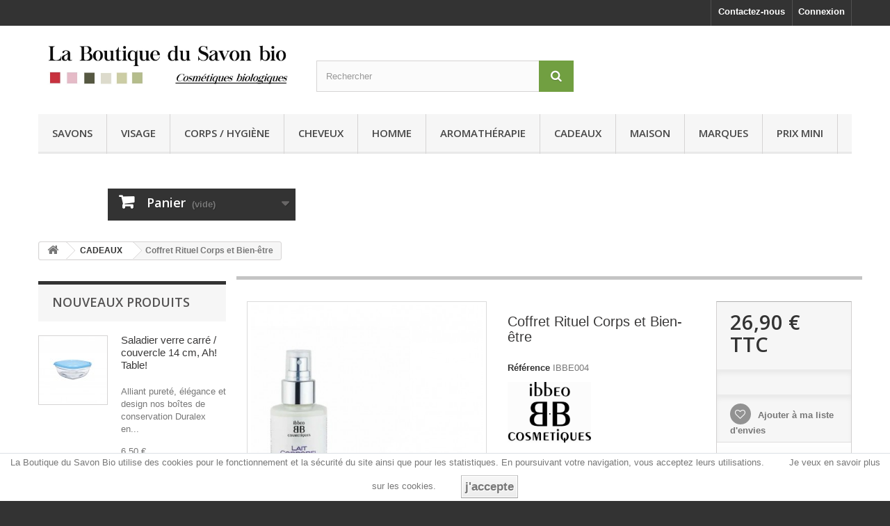

--- FILE ---
content_type: text/html; charset=utf-8
request_url: https://laboutiquedusavon.com/cadeaux/545-coffret-rituel-corps-et-bien-etre.html
body_size: 16259
content:
<!DOCTYPE HTML> <!--[if lt IE 7]><html class="no-js lt-ie9 lt-ie8 lt-ie7" lang="fr-fr"><![endif]--> <!--[if IE 7]><html class="no-js lt-ie9 lt-ie8 ie7" lang="fr-fr"><![endif]--> <!--[if IE 8]><html class="no-js lt-ie9 ie8" lang="fr-fr"><![endif]--> <!--[if gt IE 8]><html class="no-js ie9" lang="fr-fr"><![endif]--><html lang="fr-fr"><head><meta charset="utf-8" /><title>Coffret corps Ibbeo Cosmétiques nature &amp; progrès slow cosmétique</title><meta name="description" content="Découvrez le coffret rituel Corps et Bien-être, trois produits. Idéal pour prendre soin de son corps et de son esprit, lors d’une pause cocooning bien méritée !" /><meta name="generator" content="PrestaShop" /><meta name="robots" content="index,follow" /><meta name="viewport" content="width=device-width, minimum-scale=0.25, maximum-scale=1.6, initial-scale=1.0" /><meta name="apple-mobile-web-app-capable" content="yes" /><link rel="icon" type="image/vnd.microsoft.icon" href="/img/favicon.ico?1757602277" /><link rel="shortcut icon" type="image/x-icon" href="/img/favicon.ico?1757602277" /><link rel="stylesheet" href="https://laboutiquedusavon.com/themes/default-bootstrap/cache/v_185_e3c36f2ed27e39384a2c1f5283fd78a7_all.css" type="text/css" media="all" /><link rel="stylesheet" href="https://laboutiquedusavon.com/themes/default-bootstrap/cache/v_185_b4632cd5da8519ab97b7d34dde18182d_print.css" type="text/css" media="print" />  <link rel="stylesheet" href="//fonts.googleapis.com/css?family=Open+Sans:300,600&amp;subset=latin,latin-ext" type="text/css" media="all" /> <!--[if IE 8]> 
<script src="https://oss.maxcdn.com/libs/html5shiv/3.7.0/html5shiv.js"></script> 
<script src="https://oss.maxcdn.com/libs/respond.js/1.3.0/respond.min.js"></script> <![endif]--></head><body id="product" class="product product-545 product-coffret-rituel-corps-et-bien-etre category-63 category-cadeaux show-left-column hide-right-column lang_fr"><div id="page"><div class="header-container"> <header id="header"><div class="nav"><div class="container"><div class="row"> <nav><div class="header_user_info"> <a class="login" href="https://laboutiquedusavon.com/mon-compte" rel="nofollow" title="Identifiez-vous"> Connexion </a></div><div id="contact-link" > <a href="https://laboutiquedusavon.com/nous-contacter" title="Contactez-nous">Contactez-nous</a></div></nav></div></div></div><div><div class="container"><div class="row"><div id="header_logo"> <a href="https://laboutiquedusavon.com/" title="La Boutique du Savon"> <img class="logo img-responsive" src="https://laboutiquedusavon.com/img/prestashop-logo-1537371090.jpg" alt="La Boutique du Savon" width="1280" height="300"/> </a></div><div id="search_block_top" class="col-sm-4 clearfix"><form id="searchbox" method="get" action="//laboutiquedusavon.com/recherche" > <input type="hidden" name="controller" value="search" /> <input type="hidden" name="orderby" value="position" /> <input type="hidden" name="orderway" value="desc" /> <input class="search_query form-control" type="text" id="search_query_top" name="search_query" placeholder="Rechercher" value="" /> <button type="submit" name="submit_search" class="btn btn-default button-search"> <span>Rechercher</span> </button></form></div><div id="block_top_menu" class="sf-contener clearfix col-lg-12"><div class="cat-title">Menu</div><ul class="sf-menu clearfix menu-content"><li><a href="https://laboutiquedusavon.com/12-savons-bio-naturels" title="SAVONS">SAVONS</a><ul><li><a href="https://laboutiquedusavon.com/13-savons-solides-naturels-et-bio" title="Savons solides naturels et bio">Savons solides naturels et bio</a></li><li><a href="https://laboutiquedusavon.com/28-savons-d-alep" title="Savons d'Alep">Savons d'Alep</a></li><li><a href="https://laboutiquedusavon.com/20-savons-ayurvediques" title="Savons Ayurvédiques">Savons Ayurvédiques</a></li><li><a href="https://laboutiquedusavon.com/52-savons-de-marseille-traditionnels-ou-en-paillettes" title="Savons de Marseille traditionnels ou en paillettes">Savons de Marseille traditionnels ou en paillettes</a></li><li><a href="https://laboutiquedusavon.com/48-porte-savon" title="Porte savon">Porte savon</a></li></ul></li><li><a href="https://laboutiquedusavon.com/14-soins-visage-bio" title="VISAGE">VISAGE</a><ul><li><a href="https://laboutiquedusavon.com/21-soins-bio-anti-age" title="Soins BIO anti-âge">Soins BIO anti-âge</a></li><li><a href="https://laboutiquedusavon.com/22-soins-bio-peau-grasse" title="Soins BIO peau grasse">Soins BIO peau grasse</a></li><li><a href="https://laboutiquedusavon.com/23-soins-bio-peau-sensible" title="Soins BIO peau sensible">Soins BIO peau sensible</a></li><li><a href="https://laboutiquedusavon.com/29-soins-bio-peau-normale-a-seche" title="Soins BIO peau normale à sèche">Soins BIO peau normale à sèche</a></li><li><a href="https://laboutiquedusavon.com/56-accesssoires-beaute" title="Accesssoires beauté">Accesssoires beauté</a></li></ul></li><li><a href="https://laboutiquedusavon.com/15-corps-hygiene" title="CORPS / HYGIÈNE">CORPS / HYGIÈNE</a><ul><li><a href="https://laboutiquedusavon.com/32-soins-bio-gommants-corps" title="Soins bio gommants">Soins bio gommants</a></li><li><a href="https://laboutiquedusavon.com/33-soins-bio-hydratants-du-corps" title="Soins bio hydratants">Soins bio hydratants</a></li><li><a href="https://laboutiquedusavon.com/64-dentifrices-et-deodorants-naturels" title="Dentifrices et déodorants naturels">Dentifrices et déodorants naturels</a></li><li><a href="https://laboutiquedusavon.com/47-accessoires-pour-les-soins-du-corps" title="Accessoires pour les soins du corps">Accessoires pour les soins du corps</a></li></ul></li><li><a href="https://laboutiquedusavon.com/16-soins-cheveux-bio" title="CHEVEUX">CHEVEUX</a><ul><li><a href="https://laboutiquedusavon.com/65-shampoings-liquides-bio" title="Shampoings liquides bio">Shampoings liquides bio</a></li><li><a href="https://laboutiquedusavon.com/30-shampoings-solides-bio" title="Shampoings solides bio">Shampoings solides bio</a></li><li><a href="https://laboutiquedusavon.com/31-lotions-et-masques-capillaires-bio" title="Lotions et masques capillaires bio">Lotions et masques capillaires bio</a></li><li><a href="https://laboutiquedusavon.com/46-brosses-et-peignes-pour-les-cheveux" title="Brosses et peignes pour les cheveux">Brosses et peignes pour les cheveux</a></li></ul></li><li><a href="https://laboutiquedusavon.com/37-soins-bio-homme" title="HOMME">HOMME</a><ul><li><a href="https://laboutiquedusavon.com/38-soins-du-visage" title="Soins du visage">Soins du visage</a></li><li><a href="https://laboutiquedusavon.com/39-soins-du-corps" title="Soins du corps">Soins du corps</a></li></ul></li><li><a href="https://laboutiquedusavon.com/41-aromatherapie-bio" title="AROMATHÉRAPIE">AROMATHÉRAPIE</a><ul><li><a href="https://laboutiquedusavon.com/42-huiles-essentielles-bio" title="Huiles essentielles bio">Huiles essentielles bio</a></li><li><a href="https://laboutiquedusavon.com/43-hydrolats-floraux-bio" title="Hydrolats floraux bio">Hydrolats floraux bio</a></li><li><a href="https://laboutiquedusavon.com/44-soins-anti-moustique-bio" title="Soins anti-moustique bio">Soins anti-moustique bio</a></li><li><a href="https://laboutiquedusavon.com/45-huiles-vegetales-bio" title="Huiles végétales bio">Huiles végétales bio</a></li><li><a href="https://laboutiquedusavon.com/49-huiles-bio-de-massage" title="Huiles bio de massage">Huiles bio de massage</a></li><li><a href="https://laboutiquedusavon.com/66-complexes-d-huiles-vegetales-bio" title="Complexes d'huiles végétales bio">Complexes d'huiles végétales bio</a></li></ul></li><li><a href="https://laboutiquedusavon.com/63-cadeaux" title="CADEAUX">CADEAUX</a></li><li><a href="https://laboutiquedusavon.com/18-maison" title="MAISON">MAISON</a><ul><li><a href="https://laboutiquedusavon.com/61-ma-maison-au-naturel" title="Ma maison au naturel">Ma maison au naturel</a></li><li><a href="https://laboutiquedusavon.com/53-porte-savons" title="Porte-savons">Porte-savons</a></li><li><a href="https://laboutiquedusavon.com/54-bougies" title="Bougies">Bougies</a></li></ul></li><li><a href="https://laboutiquedusavon.com/marques" title="MARQUES">MARQUES</a><ul><li><a href="https://laboutiquedusavon.com/17_-ibbeo" title="► Ibbeo">► Ibbeo</a></li><li><a href="https://laboutiquedusavon.com/9_-blue" title="► Blue&reg;">► Blue&reg;</a></li><li><a href="https://laboutiquedusavon.com/18_-maison-du-laurier" title="► Maison Du Laurier">► Maison Du Laurier</a></li><li><a href="https://laboutiquedusavon.com/14_anae" title="►Ana&eacute;">►Ana&eacute;</a></li><li><a href="https://laboutiquedusavon.com/4_codina" title="►Codina">►Codina</a></li><li><a href="https://laboutiquedusavon.com/10_croll-denecke" title="►Croll &amp; Denecke">►Croll &amp; Denecke</a></li><li><a href="https://laboutiquedusavon.com/11_ecodis" title="►Ecodis">►Ecodis</a></li><li><a href="https://laboutiquedusavon.com/13_hydropure-" title="►Hydropure &reg;">►Hydropure &reg;</a></li><li><a href="https://laboutiquedusavon.com/8_karawan-authentic" title="►Karawan Authentic">►Karawan Authentic</a></li><li><a href="https://laboutiquedusavon.com/12_la-droguerie-ecologique" title="►La droguerie &eacute;cologique">►La droguerie &eacute;cologique</a></li><li><a href="https://laboutiquedusavon.com/5_la-ferme-de-paula" title="►La Ferme de Paula">►La Ferme de Paula</a></li><li><a href="https://laboutiquedusavon.com/2_laboratoire-francais-laboheme" title="►Laboratoire fran&ccedil;ais LABOH&Egrave;ME">►Laboratoire fran&ccedil;ais LABOH&Egrave;ME</a></li><li><a href="https://laboutiquedusavon.com/15_savonnerie-du-regagnas" title="►Savonnerie du Regagnas">►Savonnerie du Regagnas</a></li><li><a href="https://laboutiquedusavon.com/16_venga" title="►Venga">►Venga</a></li></ul><li><a href="https://laboutiquedusavon.com/68-prix-mini" title="Prix mini">Prix mini</a></li></ul></div><div class="col-sm-4 clearfix"><div class="shopping_cart"> <a href="https://laboutiquedusavon.com/commande" title="Voir mon panier" rel="nofollow"> <b>Panier</b> <span class="ajax_cart_quantity unvisible">0</span> <span class="ajax_cart_product_txt unvisible">Produit</span> <span class="ajax_cart_product_txt_s unvisible">Produits</span> <span class="ajax_cart_total unvisible"> </span> <span class="ajax_cart_no_product">(vide)</span> </a><div class="cart_block block exclusive"><div class="block_content"><div class="cart_block_list"><p class="cart_block_no_products"> Aucun produit</p><div class="cart-prices"><div class="cart-prices-line first-line"> <span class="price cart_block_shipping_cost ajax_cart_shipping_cost unvisible"> À définir </span> <span class="unvisible"> Livraison </span></div><div class="cart-prices-line last-line"> <span class="price cart_block_total ajax_block_cart_total">0,00 €</span> <span>Total</span></div></div><p class="cart-buttons"> <a id="button_order_cart" class="btn btn-default button button-small" href="https://laboutiquedusavon.com/commande" title="Commander" rel="nofollow"> <span> Commander<i class="icon-chevron-right right"></i> </span> </a></p></div></div></div></div></div><div id="layer_cart"><div class="clearfix"><div class="layer_cart_product col-xs-12 col-md-6"> <span class="cross" title="Fermer la fenêtre"></span> <span class="title"> <i class="icon-check"></i>Produit ajouté au panier avec succès </span><div class="product-image-container layer_cart_img"></div><div class="layer_cart_product_info"> <span id="layer_cart_product_title" class="product-name"></span> <span id="layer_cart_product_attributes"></span><div> <strong class="dark">Quantité</strong> <span id="layer_cart_product_quantity"></span></div><div> <strong class="dark">Total</strong> <span id="layer_cart_product_price"></span></div></div></div><div class="layer_cart_cart col-xs-12 col-md-6"> <span class="title"> <span class="ajax_cart_product_txt_s unvisible"> Il y a <span class="ajax_cart_quantity">0</span> produits dans votre panier. </span> <span class="ajax_cart_product_txt "> Il y a 1 produit dans votre panier. </span> </span><div class="layer_cart_row"> <strong class="dark"> Total produits </strong> <span class="ajax_block_products_total"> </span></div><div class="layer_cart_row"> <strong class="dark unvisible"> Frais de port&nbsp; </strong> <span class="ajax_cart_shipping_cost unvisible"> À définir </span></div><div class="layer_cart_row"> <strong class="dark"> Total </strong> <span class="ajax_block_cart_total"> </span></div><div class="button-container"> <span class="continue btn btn-default button exclusive-medium" title="Continuer mes achats"> <span> <i class="icon-chevron-left left"></i>Continuer mes achats </span> </span> <a class="btn btn-default button button-medium" href="https://laboutiquedusavon.com/commande" title="Commander" rel="nofollow"> <span> Commander<i class="icon-chevron-right right"></i> </span> </a></div></div></div><div class="crossseling"></div></div><div class="layer_cart_overlay"></div></div></div></div> </header></div><div class="columns-container"><div id="columns" class="container"><div class="breadcrumb clearfix" itemscope itemtype="http://shema.org/BreadcrumList"> <a class="home" href="https://laboutiquedusavon.com/" title="retour &agrave; Accueil"><i class="icon-home"></i></a> <span class="navigation-pipe">&gt;</span> <span class="navigation_page"><span itemprop="itemListElement" itemscope itemtype="http://shema.org/ListItem"><a itemprop="item" href="https://laboutiquedusavon.com/63-cadeaux" title="CADEAUX" ><span itemprop="name">CADEAUX</span></a></span><span class="navigation-pipe">></span>Coffret Rituel Corps et Bien-être</span></div><div id="slider_row" class="row"></div><div class="row"><div id="left_column" class="column col-xs-12 col-sm-3"><div id="new-products_block_right" class="block products_block"><h4 class="title_block"> <a href="https://laboutiquedusavon.com/nouveaux-produits" title="Nouveaux produits">Nouveaux produits</a></h4><div class="block_content products-block"><ul class="products"><li class="clearfix"> <a class="products-block-image" href="https://laboutiquedusavon.com/ma-maison-au-naturel/643-saladier-verre-carre-couvercle-14-cm-ah-table.html" title="Saladier verre carré / couvercle 14 cm, Ah! Table!"><img class="replace-2x img-responsive" src="https://laboutiquedusavon.com/1173-small_default/saladier-verre-carre-couvercle-14-cm-ah-table.jpg" alt="Saladier verre carré / couvercle 14 cm, Ah! Table!" /></a><div class="product-content"><h5> <a class="product-name" href="https://laboutiquedusavon.com/ma-maison-au-naturel/643-saladier-verre-carre-couvercle-14-cm-ah-table.html" title="Saladier verre carré / couvercle 14 cm, Ah! Table!">Saladier verre carré / couvercle 14 cm, Ah! Table!</a></h5><p class="product-description">Alliant pureté, élégance et design nos boîtes de conservation Duralex en...</p><div class="price-box"> <span class="price"> 6,50 € </span></div></div></li><li class="clearfix"> <a class="products-block-image" href="https://laboutiquedusavon.com/porte-savon/642-porte-savon-fer-emaille-vert-sauge.html" title="Porte savon en fer émaillé"><img class="replace-2x img-responsive" src="https://laboutiquedusavon.com/1171-small_default/porte-savon-fer-emaille-vert-sauge.jpg" alt="Porte savon fer émaillé vert sauge" /></a><div class="product-content"><h5> <a class="product-name" href="https://laboutiquedusavon.com/porte-savon/642-porte-savon-fer-emaille-vert-sauge.html" title="Porte savon fer émaillé vert sauge">Porte savon fer émaillé vert sauge</a></h5><p class="product-description">Porte savon fer émaillé Pour les amateurs de style rétro vintage, optez...</p><div class="price-box"> <span class="price"> 12,50 € </span></div></div></li><li class="clearfix"> <a class="products-block-image" href="https://laboutiquedusavon.com/ma-maison-au-naturel/641-moulin-a-poivre-grande-contenance-ah-table.html" title="Moulin à poivremécanisme acier, Ah! Table!"><img class="replace-2x img-responsive" src="https://laboutiquedusavon.com/1169-small_default/moulin-a-poivre-grande-contenance-ah-table.jpg" alt="Moulin à poivre grande contenance, Ah! Table!" /></a><div class="product-content"><h5> <a class="product-name" href="https://laboutiquedusavon.com/ma-maison-au-naturel/641-moulin-a-poivre-grande-contenance-ah-table.html" title="Moulin à poivre grande contenance, Ah! Table!">Moulin à poivre grande contenance, Ah! Table!</a></h5><p class="product-description">Moulin à poivre grande contenance Réalisé en bois de hêtre huilé issu de...</p><div class="price-box"> <span class="price"> 27,50 € </span></div></div></li><li class="clearfix"> <a class="products-block-image" href="https://laboutiquedusavon.com/maison/640-bougie-merveilleuse-boreale-en-stearine-bio.html" title="Bougie &quot;Boréale&quot;Bio Merveilleuse"><img class="replace-2x img-responsive" src="https://laboutiquedusavon.com/1165-small_default/bougie-merveilleuse-boreale-en-stearine-bio.jpg" alt="Bougie Merveilleuse boréale en stéarine bio" /></a><div class="product-content"><h5> <a class="product-name" href="https://laboutiquedusavon.com/maison/640-bougie-merveilleuse-boreale-en-stearine-bio.html" title="Bougie Merveilleuse boréale en stéarine bio">Bougie Merveilleuse boréale en stéarine bio</a></h5><p class="product-description">Bougie"Boréale" Merveilleuse stéarine Bio Des bougies écologiques pour...</p><div class="price-box"> <span class="price"> 11,90 € </span></div></div></li><li class="clearfix"> <a class="products-block-image" href="https://laboutiquedusavon.com/maison/639-bougie-bio-merveilleuse.html" title="Bougie Bio Merveilleuse"><img class="replace-2x img-responsive" src="https://laboutiquedusavon.com/1163-small_default/bougie-bio-merveilleuse.jpg" alt="Bougie bio Merveilleuse" /></a><div class="product-content"><h5> <a class="product-name" href="https://laboutiquedusavon.com/maison/639-bougie-bio-merveilleuse.html" title="Bougie bio Merveilleuse">Bougie bio Merveilleuse</a></h5><p class="product-description">Bougie bio Merveilleuse Des bougies écologiques pour une ambiance...</p><div class="price-box"> <span class="price"> 7,20 € </span></div></div></li><li class="clearfix"> <a class="products-block-image" href="https://laboutiquedusavon.com/maison/638-eponges-grattoirs-en-cuivre.html" title="Éponges grattoirs en cuivre par deux"><img class="replace-2x img-responsive" src="https://laboutiquedusavon.com/1156-small_default/eponges-grattoirs-en-cuivre.jpg" alt="Éponges grattoirs en cuivre" /></a><div class="product-content"><h5> <a class="product-name" href="https://laboutiquedusavon.com/maison/638-eponges-grattoirs-en-cuivre.html" title="Éponges grattoirs en cuivre">Éponges grattoirs en cuivre</a></h5><p class="product-description">Éponges grattoirs en cuivre Le grattoir en cuivre est idéal pour le...</p><div class="price-box"> <span class="price"> 3,40 € </span></div></div></li><li class="clearfix"> <a class="products-block-image" href="https://laboutiquedusavon.com/maison/637-diffuseur-d-huiles-essentielles-par-brumisation-ultrasonique.html" title="Diffuseur d&#039;huiles essentielles par brumisation ultrasonique"><img class="replace-2x img-responsive" src="https://laboutiquedusavon.com/1146-small_default/diffuseur-d-huiles-essentielles-par-brumisation-ultrasonique.jpg" alt="Diffuseur d&#039;huiles essentielles par brumisation ultrasonique" /></a><div class="product-content"><h5> <a class="product-name" href="https://laboutiquedusavon.com/maison/637-diffuseur-d-huiles-essentielles-par-brumisation-ultrasonique.html" title="Diffuseur d&#039;huiles essentielles par brumisation ultrasonique">Diffuseur d&#039;huiles essentielles par brumisation ultrasonique</a></h5><p class="product-description">Diffuseur d'huiles essentielles par brumisation ultrasonique Le...</p><div class="price-box"> <span class="price"> 65,00 € </span></div></div></li><li class="clearfix"> <a class="products-block-image" href="https://laboutiquedusavon.com/maison/635-chiffon-microfibres-universel-de-haute-qualite.html" title="Chiffon microfibres universel de haute qualité"><img class="replace-2x img-responsive" src="https://laboutiquedusavon.com/1140-small_default/chiffon-microfibres-universel-de-haute-qualite.jpg" alt="Chiffon microfibres universel de haute qualité" /></a><div class="product-content"><h5> <a class="product-name" href="https://laboutiquedusavon.com/maison/635-chiffon-microfibres-universel-de-haute-qualite.html" title="Chiffon microfibres universel de haute qualité">Chiffon microfibres universel de haute qualité</a></h5><p class="product-description">&nbsp;Chiffon microfibres universel de haute qualité Ce chiffon en...</p><div class="price-box"> <span class="price"> 8,50 € </span></div></div></li></ul><div> <a href="https://laboutiquedusavon.com/nouveaux-produits" title="Tous les nouveaux produits" class="btn btn-default button button-small"><span>Tous les nouveaux produits<i class="icon-chevron-right right"></i></span></a></div></div></div></div><div id="center_column" class="center_column col-xs-12 col-sm-9"><div itemscope itemtype="https://schema.org/Product"><meta itemprop="url" content="https://laboutiquedusavon.com/cadeaux/545-coffret-rituel-corps-et-bien-etre.html"><div class="primary_block row"><div class="container"><div class="top-hr"></div></div><div class="pb-left-column col-xs-12 col-sm-4 col-md-5"><div id="image-block" class="clearfix"> <span id="view_full_size"> <img id="bigpic" itemprop="image" src="https://laboutiquedusavon.com/1017-large_default/coffret-rituel-corps-et-bien-etre.jpg" title="Coffret rituel Corps et Bien-être" alt="Coffret rituel Corps et Bien-être" width="458" height="458"/> <span class="span_link no-print">Agrandir l&#039;image</span> </span></div><div id="views_block" class="clearfix "><div id="thumbs_list"><ul id="thumbs_list_frame"><li id="thumbnail_881"> <a href="https://laboutiquedusavon.com/881-thickbox_default/coffret-rituel-corps-et-bien-etre.jpg" data-fancybox-group="other-views" class="fancybox" title="Coffret rituel Corps et Bien-être"> <img class="img-responsive" id="thumb_881" src="https://laboutiquedusavon.com/881-cart_default/coffret-rituel-corps-et-bien-etre.jpg" alt="Coffret rituel Corps et Bien-être" title="Coffret rituel Corps et Bien-être" height="80" width="80" itemprop="image" /> </a></li><li id="thumbnail_1017" class="last"> <a href="https://laboutiquedusavon.com/1017-thickbox_default/coffret-rituel-corps-et-bien-etre.jpg" data-fancybox-group="other-views" class="fancybox shown" title="Coffret rituel Corps et Bien-être"> <img class="img-responsive" id="thumb_1017" src="https://laboutiquedusavon.com/1017-cart_default/coffret-rituel-corps-et-bien-etre.jpg" alt="Coffret rituel Corps et Bien-être" title="Coffret rituel Corps et Bien-être" height="80" width="80" itemprop="image" /> </a></li></ul></div></div><p class="resetimg clear no-print"> <span id="wrapResetImages" style="display: none;"> <a href="https://laboutiquedusavon.com/cadeaux/545-coffret-rituel-corps-et-bien-etre.html" data-id="resetImages"> <i class="icon-repeat"></i> Afficher toutes les images </a> </span></p></div><div class="pb-center-column col-xs-12 col-sm-4"><h1 itemprop="name">Coffret Rituel Corps et Bien-être</h1><p id="product_reference"> <label>R&eacute;f&eacute;rence </label> <span class="editable" itemprop="sku" content="IBBE004">IBBE004</span></p><div id="short_description_block"><div id="short_description_content" class="rte align_justify" itemprop="description"><p><a href="https://laboutiquedusavon.com/17_-ibbeo" target="_blank"><img src="https://laboutiquedusavon.com/img/cms/1250_Ibbeo_Cosmetiques.jpg" alt="Ibbeo cosmétiques" width="120" height="87" /></a><strong></strong></p><p><strong>Le coffret Rituel Corps</strong> contient 3 produits. Il vous promet un unique moment de détente pour oublier tracas et contrariétés !</p><p>Découvrez <strong>les sels de bain de Guérande a</strong>ux plantes délassantes huile d’amande douce bio, <a href="https://laboutiquedusavon.com/soins-bio-gommants-corps/558-gommage-corps-lin-prune.html" target="_blank"><strong>le gommage corps</strong> </a>exfoliant au gel de lin hydratant et huile de prune bio ainsi qu'un <a href="https://laboutiquedusavon.com/soins-du-corps/555-lait-pour-le-corps-amande-douce-bleuet-certifie-bio-nature-progres.html" target="_blank"><strong>lait hydratant</strong> </a>pour le corps.</p><p><span style="color:#d42a2a;"><strong>RUPTURE DE STOCK !</strong></span></p><p><a href="https://laboutiquedusavon.com/content/17-le-label-nature-progres-cosmetique-bio-ecologique" target="_blank"><img src="https://laboutiquedusavon.fr/img/cms/N&amp;P%20LOGO%20%20cosm.jpg" alt="nature et progrès" width="150" height="63" /></a> &nbsp; <a href="https://laboutiquedusavon.com/content/30-slow-cosmetique" target="_blank"><img src="https://laboutiquedusavon.com/img/cms/logo-600px.png" alt="slow cosmétique" width="100" height="117" /></a></p></div></div><p id="availability_statut" style="display: none;"> <span id="availability_value" class="label label-warning">Ce produit n&#039;est plus en stock</span></p><p id="availability_date" style="display: none;"> <span id="availability_date_label">Date de disponibilit&eacute;:</span> <span id="availability_date_value"></span></p><div id="oosHook"></div><ul id="usefull_link_block" class="clearfix no-print"> </a></li></ul></div><div class="pb-right-column col-xs-12 col-sm-4 col-md-3"><form id="buy_block" action="https://laboutiquedusavon.com/panier" method="post"><p class="hidden"> <input type="hidden" name="token" value="1a861718aedebf860fdab5d912c4aab9" /> <input type="hidden" name="id_product" value="545" id="product_page_product_id" /> <input type="hidden" name="add" value="1" /> <input type="hidden" name="id_product_attribute" id="idCombination" value="" /></p><div class="box-info-product"><div class="content_prices clearfix"><div><p class="our_price_display" itemprop="offers" itemscope itemtype="https://schema.org/Offer"><span id="our_price_display" class="price" itemprop="price" content="26.9">26,90 €</span> TTC<meta itemprop="priceCurrency" content="EUR" /></p><p id="reduction_percent" style="display:none;"><span id="reduction_percent_display"></span></p><p id="reduction_amount" style="display:none"><span id="reduction_amount_display"></span></p><p id="old_price" class="hidden"><span id="old_price_display"><span class="price"></span></span></p></div><div class="clear"></div></div><div class="product_attributes clearfix"><p id="quantity_wanted_p" style="display: none;"> <label for="quantity_wanted">Quantit&eacute;</label> <input type="number" min="1" name="qty" id="quantity_wanted" class="text" value="1" /> <a href="#" data-field-qty="qty" class="btn btn-default button-minus product_quantity_down"> <span><i class="icon-minus"></i></span> </a> <a href="#" data-field-qty="qty" class="btn btn-default button-plus product_quantity_up"> <span><i class="icon-plus"></i></span> </a> <span class="clearfix"></span></p><p id="minimal_quantity_wanted_p" style="display: none;"> La quantit&eacute; minimale pour pouvoir commander ce produit est <b id="minimal_quantity_label">1</b></p></div><div class="box-cart-bottom"><div class="unvisible"><p id="add_to_cart" class="buttons_bottom_block no-print"> <button type="submit" name="Submit" class="exclusive"> <span>Ajouter au panier</span> </button></p></div><p class="buttons_bottom_block no-print"> <a id="wishlist_button_nopop" href="#" onclick="WishlistCart('wishlist_block_list', 'add', '545', $('#idCombination').val(), document.getElementById('quantity_wanted').value); return false;" rel="nofollow" title="Ajouter à ma liste"> Ajouter à ma liste d'envies </a></p><div id="product_payment_logos"><div class="box-security"><h5 class="product-heading-h5"></h5> <a href="https://laboutiquedusavon.com/content/5-paiement-securise" title=""> <img src="/modules/productpaymentlogos/img/3045e5c481218c7e6958dc9b37a7cc87.jpg" alt="" class="img-responsive" /> </a></div></div></div></div></form></div></div> <section class="page-product-box"><h3 id="#idTab5" class="idTabHrefShort page-product-heading">Avis</h3><div id="idTab5"><div id="product_comments_block_tab"><p class="align_center">Aucun avis n'a été publié pour le moment.</p></div></div><div style="display: none;"><div id="new_comment_form"><form id="id_new_comment_form" action="#"><h2 class="page-subheading"> Donnez votre avis</h2><div class="row"><div class="product clearfix col-xs-12 col-sm-6"> <img src="https://laboutiquedusavon.com/1017-medium_default/coffret-rituel-corps-et-bien-etre.jpg" height="125" width="125" alt="Coffret Rituel Corps et Bien-être" /><div class="product_desc"><p class="product_name"> <strong>Coffret Rituel Corps et Bien-être</strong></p><p><a href="https://laboutiquedusavon.com/17_-ibbeo" target="_blank"><img src="https://laboutiquedusavon.com/img/cms/1250_Ibbeo_Cosmetiques.jpg" alt="Ibbeo cosmétiques" width="120" height="87" /></a><strong></strong></p><p><strong>Le coffret Rituel Corps</strong> contient 3 produits. Il vous promet un unique moment de détente pour oublier tracas et contrariétés !</p><p>Découvrez <strong>les sels de bain de Guérande a</strong>ux plantes délassantes huile d’amande douce bio, <a href="https://laboutiquedusavon.com/soins-bio-gommants-corps/558-gommage-corps-lin-prune.html" target="_blank"><strong>le gommage corps</strong> </a>exfoliant au gel de lin hydratant et huile de prune bio ainsi qu'un <a href="https://laboutiquedusavon.com/soins-du-corps/555-lait-pour-le-corps-amande-douce-bleuet-certifie-bio-nature-progres.html" target="_blank"><strong>lait hydratant</strong> </a>pour le corps.</p><p><span style="color:#d42a2a;"><strong>RUPTURE DE STOCK !</strong></span></p><p><a href="https://laboutiquedusavon.com/content/17-le-label-nature-progres-cosmetique-bio-ecologique" target="_blank"><img src="https://laboutiquedusavon.fr/img/cms/N&amp;P%20LOGO%20%20cosm.jpg" alt="nature et progrès" width="150" height="63" /></a> &nbsp; <a href="https://laboutiquedusavon.com/content/30-slow-cosmetique" target="_blank"><img src="https://laboutiquedusavon.com/img/cms/logo-600px.png" alt="slow cosmétique" width="100" height="117" /></a></p></div></div><div class="new_comment_form_content col-xs-12 col-sm-6"><div id="new_comment_form_error" class="error" style="display: none; padding: 15px 25px"><ul></ul></div><ul id="criterions_list"><li> <label>Qualité:</label><div class="star_content"> <input class="star not_uniform" type="radio" name="criterion[1]" value="1" /> <input class="star not_uniform" type="radio" name="criterion[1]" value="2" /> <input class="star not_uniform" type="radio" name="criterion[1]" value="3" /> <input class="star not_uniform" type="radio" name="criterion[1]" value="4" checked="checked" /> <input class="star not_uniform" type="radio" name="criterion[1]" value="5" /></div><div class="clearfix"></div></li></ul> <label for="comment_title"> Titre : <sup class="required">*</sup> </label> <input id="comment_title" name="title" type="text" value=""/> <label for="content"> Commentaire&nbsp;: <sup class="required">*</sup> </label><textarea id="content" name="content"></textarea><div id="new_comment_form_footer"> <input id="id_product_comment_send" name="id_product" type="hidden" value='545' /><p class="fl required"><sup>*</sup> Champs requis</p><p class="fr"> <button id="submitNewMessage" name="submitMessage" type="submit" class="btn button button-small"> <span>ENVOYER</span> </button>&nbsp; OU&nbsp; <a class="closefb" href="#"> Annuler </a></p><div class="clearfix"></div></div></div></div></form></div></div> </section> <section class="page-product-box"><ul class="idTabs nav nav-tabs"><li class="active"> <a href="#idTab1814" class="idTabHrefShort"> Description </a></li><li > <a href="#idTab1815" class="idTabHrefShort"> Ingrédients </a></li><li > <a href="#idTab1816" class="idTabHrefShort"> Conseils d'utilisation </a></li></ul><div><div id="idTab1814" class="bullet" style="padding-top:20px;padding-bottom:20px;"><h3>Coffret Rituel Corps et Bien-être</h3><p>Ce coffret Corps Coquelicots contient trois produits pour le corps en flacon verre. Idéal pour prendre soin de son corps et de son esprit, lors d’une pause cocooning bien méritée !</p><p style="padding-left: 30px;"><a href="https://laboutiquedusavon.com/soins-du-corps/555-lait-pour-le-corps-amande-douce-bleuet-certifie-bio-nature-progres.html" target="_blank"><strong><strong>Le lait corporel Ibbeo</strong></strong> </a>est un soin complet qui hydratera efficacement votre corps. L’huile d’Amande douce bio protègera votre peau de la déshydratation. Elle nourrit et apaise les irritations, 100 ml.</p><p style="padding-left: 30px;"><strong>Les sels de bain aux plantes de Gérande</strong> vous permettent de détendre vos muscles et relaxent votre esprit. En effet, nous avons sélectionné des plantes reconnues pour leurs propriétés apaisantes: le Tilleul, la Verveine, la Lavande et le Romarin&nbsp; 40 g.</p><p style="padding-left: 30px;"><a href="https://laboutiquedusavon.com/soins-bio-gommants-corps/558-gommage-corps-lin-prune.html" target="_blank"><strong>Le gommage corps Ibbeo au gel de lin bio et poudre de noyau de prune d’Agen</strong> </a>exfolie votre corps en douceur. Sa texture onctueuse se rince facilement sous la douche et laisse votre peau parfaitement hydratée. Utilisez ce soin régulièrement pour aider à régénérer votre peau et la débarrasser des imperfections, 50 ml.</p><p><strong>Les soins sont emballés dans un coffret en carton illustré. Prêts à offrir !</strong></p><p>Ce coffret est fabriqué en Occitanie avec des ingrédients naturels et issus de l’agriculture biologique.</p><p>Flacon et pot de 50 ml et 100 ml et 40 g en verre.</p><p>Ces soins possèdent la mention<a href="https://laboutiquedusavon.com/content/17-le-label-nature-progres-cosmetique-bio-ecologique" target="_blank" class="btn btn-default"> Nature & Progrès</a>&nbsp;et <a href="https://laboutiquedusavon.com/content/30-slow-cosmetique" target="_blank" class="btn btn-default">Slow cosmétique</a>.</p></div><div id="idTab1815" class="bullet" style="padding-top:20px;padding-bottom:20px;"><h3>Ingrédients des 3 produits Ibbeo du coffret rituel, Corps et Bien-être</h3><div id="tab-s7upf_custom_tab_0"><div><div id="tab-s7upf_custom_tab_0"><div style="padding-left: 30px;"><strong>Lait corporel</strong> : Eau de source des Pyrénées, huile végétale de tournesol*, hydrolat de bleuet*, huile végétale d’amande douce*, émulsifiant d’origine naturelle, agar-agar*, huile essentielle de lavande fine du Quercy*, extrait de pépin de pamplemousse, parfum*, vitamine E naturelle, allergènes naturellement présents dans les autres ingrédients.<p><strong>Sels de bain</strong> : Sel de Guérande, huile d’amande douce* bio, lavande fine* bio, menthe poivrée* bio, tilleul* bio, verveine citronnée* bio et romarin* bio.</p><p><strong>Gommage corps :</strong> Eau de source des Pyrénées, gel de lin*, poudre de noyau de prune*, huile végétale de tournesol*, huile végétale de sésame*, huile végétale de prune*, extrait d’algue rouge*, épaississant d’origine naturelle*, composition parfumante à base d’huiles essentielles*, conservateur, vitamine E naturelle*.</p></div></div></div></div><p>* issu de l’agriculture biologique.</p></div><div id="idTab1816" class="bullet" style="padding-top:20px;padding-bottom:20px;"><h3>Conseil d'utilisation des 3 produits du coffret rituel Corps Ibbeo</h3><div id="tab-s7upf_custom_tab_1" class="tab-pane active"><div class="detail-tab-desc"><p>Utilisez le gommage corps sous la douche sur une peau propre et saine. Exfoliez puis rincez. Ne pas utiliser sur une peau altérée.</p><p>Versez une pincée de sels de bain de Guérande dans l’eau de votre baignoire et laissez infuser, puis détendez-vous dans votre bain.</p><p>Appliquez régulièrement le lait corporel sur votre corps pour hydrater et adoucir votre peau.</p></div></div><div id="tab-s7upf_custom_tab_1" class="tab-pane active"><div class="detail-tab-desc"></div></div></div></div> </section>  <style>ul.idTabs li a{
	text-decoration:none;
	background: none repeat scroll 0 0 #fbfbfb;
	border-color: #d6d4d4 #d6d4d4 -moz-use-text-color;
	border-image: none;
	border-style: solid solid none;
	border-width: 1px 1px medium;
	color: #555454;
	font-family: "Open Sans",sans-serif;
	font-size: 18px;
	font-weight: 600;
	line-height: 20px;
	margin:0px;
	padding: 14px 20px 17px;
	position: relative;
	text-transform: uppercase;
}</style><section class="page-product-box blockproductscategory"><h3 class="productscategory_h3 page-product-heading"> 30 autres produits dans la même catégorie :</h3><div id="productscategory_list" class="clearfix"><ul id="bxslider1" class="bxslider clearfix"><li class="product-box item"> <a href="https://laboutiquedusavon.com/cadeaux/464-e-carte-cadeau-15-50.html" class="lnk_img product-image" title="E-Carte Cadeau 50"><img src="https://laboutiquedusavon.com/624-home_default/e-carte-cadeau-15-50.jpg" alt="E-Carte Cadeau 50" /></a><h5 itemprop="name" class="product-name"> <a href="https://laboutiquedusavon.com/cadeaux/464-e-carte-cadeau-15-50.html" title="E-Carte Cadeau 50">E-Carte...</a></h5><p class="price_display"> <span class="price">50,00 €</span></p><div class="clearfix" style="margin-top:5px"><div class="no-print"> <a class="exclusive button ajax_add_to_cart_button" href="https://laboutiquedusavon.com/panier?qty=1&amp;id_product=464&amp;token=1a861718aedebf860fdab5d912c4aab9&amp;add=" data-id-product="464" title="Ajouter au panier"> <span>Ajouter au panier</span> </a></div></div></li><li class="product-box item"> <a href="https://laboutiquedusavon.com/cadeaux/465-e-carte-cadeau-15-100.html" class="lnk_img product-image" title="E-Carte Cadeau 100"><img src="https://laboutiquedusavon.com/625-home_default/e-carte-cadeau-15-100.jpg" alt="E-Carte Cadeau 100" /></a><h5 itemprop="name" class="product-name"> <a href="https://laboutiquedusavon.com/cadeaux/465-e-carte-cadeau-15-100.html" title="E-Carte Cadeau 100">E-Carte...</a></h5><p class="price_display"> <span class="price">100,00 €</span></p><div class="clearfix" style="margin-top:5px"><div class="no-print"> <a class="exclusive button ajax_add_to_cart_button" href="https://laboutiquedusavon.com/panier?qty=1&amp;id_product=465&amp;token=1a861718aedebf860fdab5d912c4aab9&amp;add=" data-id-product="465" title="Ajouter au panier"> <span>Ajouter au panier</span> </a></div></div></li><li class="product-box item"> <a href="https://laboutiquedusavon.com/soins-visage-bio/542-kit-de-3-soins-bio-du-visage-et-leur-pochette.html" class="lnk_img product-image" title="Kit de 3 soins bio du Visage et leur pochette"><img src="https://laboutiquedusavon.com/866-home_default/kit-de-3-soins-bio-du-visage-et-leur-pochette.jpg" alt="Kit de 3 soins bio du Visage et leur pochette" /></a><h5 itemprop="name" class="product-name"> <a href="https://laboutiquedusavon.com/soins-visage-bio/542-kit-de-3-soins-bio-du-visage-et-leur-pochette.html" title="Kit de 3 soins bio du Visage et leur pochette">Kit de 3...</a></h5><p class="price_display"> <span class="price">25,00 €</span></p><div class="clearfix" style="margin-top:5px"><div class="no-print"> <a class="exclusive button ajax_add_to_cart_button" href="https://laboutiquedusavon.com/panier?qty=1&amp;id_product=542&amp;token=1a861718aedebf860fdab5d912c4aab9&amp;add=" data-id-product="542" title="Ajouter au panier"> <span>Ajouter au panier</span> </a></div></div></li><li class="product-box item"> <a href="https://laboutiquedusavon.com/corps-hygiene/543-kit-de-3-soins-bio-du-corps-et-leur-pochette.html" class="lnk_img product-image" title="Kit de 3 soins bio du Corps et leur pochette"><img src="https://laboutiquedusavon.com/1015-home_default/kit-de-3-soins-bio-du-corps-et-leur-pochette.jpg" alt="Kit de 3 soins bio du Corps et leur pochette" /></a><h5 itemprop="name" class="product-name"> <a href="https://laboutiquedusavon.com/corps-hygiene/543-kit-de-3-soins-bio-du-corps-et-leur-pochette.html" title="Kit de 3 soins bio du Corps et leur pochette">Kit de 3...</a></h5><p class="price_display"> <span class="price">31,50 €</span></p><div class="clearfix" style="margin-top:5px"><div class="no-print"> <a class="exclusive button ajax_add_to_cart_button" href="https://laboutiquedusavon.com/panier?qty=1&amp;id_product=543&amp;token=1a861718aedebf860fdab5d912c4aab9&amp;add=" data-id-product="543" title="Ajouter au panier"> <span>Ajouter au panier</span> </a></div></div></li><li class="product-box item"> <a href="https://laboutiquedusavon.com/cadeaux/544-coffret-rituel-visage-kit-cosmetique-bio.html" class="lnk_img product-image" title="Coffret rituel Visage Kit cosmétique bio"><img src="https://laboutiquedusavon.com/869-home_default/coffret-rituel-visage-kit-cosmetique-bio.jpg" alt="Coffret rituel Visage Kit cosmétique bio" /></a><h5 itemprop="name" class="product-name"> <a href="https://laboutiquedusavon.com/cadeaux/544-coffret-rituel-visage-kit-cosmetique-bio.html" title="Coffret rituel Visage Kit cosmétique bio">Coffret...</a></h5><p class="price_display"> <span class="price">26,90 €</span></p><div class="clearfix" style="margin-top:5px"><div class="no-print"> <a class="exclusive button ajax_add_to_cart_button" href="https://laboutiquedusavon.com/panier?qty=1&amp;id_product=544&amp;token=1a861718aedebf860fdab5d912c4aab9&amp;add=" data-id-product="544" title="Ajouter au panier"> <span>Ajouter au panier</span> </a></div></div></li><li class="product-box item"> <a href="https://laboutiquedusavon.com/cadeaux/546-coffret-rituel-homme.html" class="lnk_img product-image" title="Coffret Rituel Homme"><img src="https://laboutiquedusavon.com/877-home_default/coffret-rituel-homme.jpg" alt="Coffret Rituel Homme" /></a><h5 itemprop="name" class="product-name"> <a href="https://laboutiquedusavon.com/cadeaux/546-coffret-rituel-homme.html" title="Coffret Rituel Homme">Coffret...</a></h5><p class="price_display"> <span class="price">26,90 €</span></p><div class="clearfix" style="margin-top:5px"><div class="no-print"> <a class="exclusive button ajax_add_to_cart_button" href="https://laboutiquedusavon.com/panier?qty=1&amp;id_product=546&amp;token=1a861718aedebf860fdab5d912c4aab9&amp;add=" data-id-product="546" title="Ajouter au panier"> <span>Ajouter au panier</span> </a></div></div></li><li class="product-box item"> <a href="https://laboutiquedusavon.com/accesssoires-beaute/410-anae-la-trousse-de-maquillage-avec-ses-4-pinceaux-de-qualite.html" class="lnk_img product-image" title="Anaé - La trousse de maquillage avec ses 4 pinceaux de qualité"><img src="https://laboutiquedusavon.com/476-home_default/anae-la-trousse-de-maquillage-avec-ses-4-pinceaux-de-qualite.jpg" alt="Anaé - La trousse de maquillage avec ses 4 pinceaux de qualité" /></a><h5 itemprop="name" class="product-name"> <a href="https://laboutiquedusavon.com/accesssoires-beaute/410-anae-la-trousse-de-maquillage-avec-ses-4-pinceaux-de-qualite.html" title="Anaé - La trousse de maquillage avec ses 4 pinceaux de qualité">Anaé - La...</a></h5><p class="price_display"> <span class="price">29,90 €</span></p><div class="clearfix" style="margin-top:5px"><div class="no-print"> <a class="exclusive button ajax_add_to_cart_button" href="https://laboutiquedusavon.com/panier?qty=1&amp;id_product=410&amp;token=1a861718aedebf860fdab5d912c4aab9&amp;add=" data-id-product="410" title="Ajouter au panier"> <span>Ajouter au panier</span> </a></div></div></li><li class="product-box item"> <a href="https://laboutiquedusavon.com/soins-du-visage/551-fluide-hydratant-visage-for-men-certifie-bio-nature-progres.html" class="lnk_img product-image" title="Fluide Hydratant Visage For Men certifié bio Nature &amp; Progrès"><img src="https://laboutiquedusavon.com/894-home_default/fluide-hydratant-visage-for-men-certifie-bio-nature-progres.jpg" alt="Fluide Hydratant Visage For Men certifié bio Nature &amp; Progrès" /></a><h5 itemprop="name" class="product-name"> <a href="https://laboutiquedusavon.com/soins-du-visage/551-fluide-hydratant-visage-for-men-certifie-bio-nature-progres.html" title="Fluide Hydratant Visage For Men certifié bio Nature &amp; Progrès">Fluide...</a></h5><p class="price_display"> <span class="price">12,90 €</span></p><div class="clearfix" style="margin-top:5px"><div class="no-print"> <a class="exclusive button ajax_add_to_cart_button" href="https://laboutiquedusavon.com/panier?qty=1&amp;id_product=551&amp;token=1a861718aedebf860fdab5d912c4aab9&amp;add=" data-id-product="551" title="Ajouter au panier"> <span>Ajouter au panier</span> </a></div></div></li><li class="product-box item"> <a href="https://laboutiquedusavon.com/soins-bio-anti-age/552-creme-revitalisante-bourrache-algue-certifiee-bio-nature-progres.html" class="lnk_img product-image" title="Crème Revitalisante Bourrache / Algue certifiée bio Nature &amp; Progrès"><img src="https://laboutiquedusavon.com/1159-home_default/creme-revitalisante-bourrache-algue-certifiee-bio-nature-progres.jpg" alt="Crème Revitalisante Bourrache / Algue certifiée bio Nature &amp; Progrès" /></a><h5 itemprop="name" class="product-name"> <a href="https://laboutiquedusavon.com/soins-bio-anti-age/552-creme-revitalisante-bourrache-algue-certifiee-bio-nature-progres.html" title="Crème Revitalisante Bourrache / Algue certifiée bio Nature &amp; Progrès">Crème...</a></h5><p class="price_display"> <span class="price">35,00 €</span></p><div class="clearfix" style="margin-top:5px"><div class="no-print"> <a class="exclusive button ajax_add_to_cart_button" href="https://laboutiquedusavon.com/panier?qty=1&amp;id_product=552&amp;token=1a861718aedebf860fdab5d912c4aab9&amp;add=" data-id-product="552" title="Ajouter au panier"> <span>Ajouter au panier</span> </a></div></div></li><li class="product-box item"> <a href="https://laboutiquedusavon.com/soins-bio-anti-age/553-contour-des-yeux-et-des-levres-certifie-bio-nature-progres.html" class="lnk_img product-image" title="Contour des yeux et des lèvres certifié bio Nature &amp; Progrès"><img src="https://laboutiquedusavon.com/1069-home_default/contour-des-yeux-et-des-levres-certifie-bio-nature-progres.jpg" alt="Contour des yeux et des lèvres certifié bio Nature &amp; Progrès" /></a><h5 itemprop="name" class="product-name"> <a href="https://laboutiquedusavon.com/soins-bio-anti-age/553-contour-des-yeux-et-des-levres-certifie-bio-nature-progres.html" title="Contour des yeux et des lèvres certifié bio Nature &amp; Progrès">Contour des...</a></h5><p class="price_display"> <span class="price">13,00 €</span></p><div class="clearfix" style="margin-top:5px"><div class="no-print"> <a class="exclusive button ajax_add_to_cart_button" href="https://laboutiquedusavon.com/panier?qty=1&amp;id_product=553&amp;token=1a861718aedebf860fdab5d912c4aab9&amp;add=" data-id-product="553" title="Ajouter au panier"> <span>Ajouter au panier</span> </a></div></div></li><li class="product-box item"> <a href="https://laboutiquedusavon.com/soins-du-visage/554-lotion-tonique-visage-for-men.html" class="lnk_img product-image" title="Lotion tonique Visage For Men"><img src="https://laboutiquedusavon.com/900-home_default/lotion-tonique-visage-for-men.jpg" alt="Lotion tonique Visage For Men" /></a><h5 itemprop="name" class="product-name"> <a href="https://laboutiquedusavon.com/soins-du-visage/554-lotion-tonique-visage-for-men.html" title="Lotion tonique Visage For Men">Lotion...</a></h5><p class="price_display"> <span class="price">9,90 €</span></p><div class="clearfix" style="margin-top:5px"><div class="no-print"> <a class="exclusive button ajax_add_to_cart_button" href="https://laboutiquedusavon.com/panier?qty=1&amp;id_product=554&amp;token=1a861718aedebf860fdab5d912c4aab9&amp;add=" data-id-product="554" title="Ajouter au panier"> <span>Ajouter au panier</span> </a></div></div></li><li class="product-box item"> <a href="https://laboutiquedusavon.com/soins-du-corps/555-lait-pour-le-corps-amande-douce-bleuet-certifie-bio-nature-progres.html" class="lnk_img product-image" title="Lait pour le Corps Amande douce / Bleuet certifié bio Nature &amp; Progrès"><img src="https://laboutiquedusavon.com/902-home_default/lait-pour-le-corps-amande-douce-bleuet-certifie-bio-nature-progres.jpg" alt="Lait pour le Corps Amande douce / Bleuet certifié bio Nature &amp; Progrès" /></a><h5 itemprop="name" class="product-name"> <a href="https://laboutiquedusavon.com/soins-du-corps/555-lait-pour-le-corps-amande-douce-bleuet-certifie-bio-nature-progres.html" title="Lait pour le Corps Amande douce / Bleuet certifié bio Nature &amp; Progrès">Lait pour...</a></h5><p class="price_display"> <span class="price">16,00 €</span></p><div class="clearfix" style="margin-top:5px"><div class="no-print"> <a class="exclusive button ajax_add_to_cart_button" href="https://laboutiquedusavon.com/panier?qty=1&amp;id_product=555&amp;token=1a861718aedebf860fdab5d912c4aab9&amp;add=" data-id-product="555" title="Ajouter au panier"> <span>Ajouter au panier</span> </a></div></div></li><li class="product-box item"> <a href="https://laboutiquedusavon.com/soins-bio-hydratants-du-corps/556-creme-mains-hydratante-chanvre-et-lin-certifiee-bio-nature-progres.html" class="lnk_img product-image" title="Crème Mains hydratante Chanvre et Lin certifiée bio Nature &amp; Progrès"><img src="https://laboutiquedusavon.com/1160-home_default/creme-mains-hydratante-chanvre-et-lin-certifiee-bio-nature-progres.jpg" alt="Crème Mains hydratante Chanvre et Lin certifiée bio Nature &amp; Progrès" /></a><h5 itemprop="name" class="product-name"> <a href="https://laboutiquedusavon.com/soins-bio-hydratants-du-corps/556-creme-mains-hydratante-chanvre-et-lin-certifiee-bio-nature-progres.html" title="Crème Mains hydratante Chanvre et Lin certifiée bio Nature &amp; Progrès">Crème Mains...</a></h5><p class="price_display"> <span class="price">11,90 €</span></p><div class="clearfix" style="margin-top:5px"><div class="no-print"> <a class="exclusive button ajax_add_to_cart_button" href="https://laboutiquedusavon.com/panier?qty=1&amp;id_product=556&amp;token=1a861718aedebf860fdab5d912c4aab9&amp;add=" data-id-product="556" title="Ajouter au panier"> <span>Ajouter au panier</span> </a></div></div></li><li class="product-box item"> <a href="https://laboutiquedusavon.com/soins-visage-bio/557-creme-hydratante-visage-lin-prune-certifiee-bio-nature-progres.html" class="lnk_img product-image" title="Crème hydratante Visage Lin / Prune certifiée bio Nature &amp; Progrès"><img src="https://laboutiquedusavon.com/906-home_default/creme-hydratante-visage-lin-prune-certifiee-bio-nature-progres.jpg" alt="Crème hydratante Visage Lin / Prune certifiée bio Nature &amp; Progrès" /></a><h5 itemprop="name" class="product-name"> <a href="https://laboutiquedusavon.com/soins-visage-bio/557-creme-hydratante-visage-lin-prune-certifiee-bio-nature-progres.html" title="Crème hydratante Visage Lin / Prune certifiée bio Nature &amp; Progrès">Crème...</a></h5><p class="price_display"> <span class="price">18,00 €</span></p><div class="clearfix" style="margin-top:5px"><div class="no-print"> <a class="exclusive button ajax_add_to_cart_button" href="https://laboutiquedusavon.com/panier?qty=1&amp;id_product=557&amp;token=1a861718aedebf860fdab5d912c4aab9&amp;add=" data-id-product="557" title="Ajouter au panier"> <span>Ajouter au panier</span> </a></div></div></li><li class="product-box item"> <a href="https://laboutiquedusavon.com/soins-bio-gommants-corps/558-gommage-corps-lin-prune.html" class="lnk_img product-image" title="Gommage Corps Lin &amp; Prune"><img src="https://laboutiquedusavon.com/908-home_default/gommage-corps-lin-prune.jpg" alt="Gommage Corps Lin &amp; Prune" /></a><h5 itemprop="name" class="product-name"> <a href="https://laboutiquedusavon.com/soins-bio-gommants-corps/558-gommage-corps-lin-prune.html" title="Gommage Corps Lin &amp; Prune">Gommage...</a></h5><p class="price_display"> <span class="price">8,50 €</span></p><div class="clearfix" style="margin-top:5px"><div class="no-print"> <a class="exclusive button ajax_add_to_cart_button" href="https://laboutiquedusavon.com/panier?qty=1&amp;id_product=558&amp;token=1a861718aedebf860fdab5d912c4aab9&amp;add=" data-id-product="558" title="Ajouter au panier"> <span>Ajouter au panier</span> </a></div></div></li><li class="product-box item"> <a href="https://laboutiquedusavon.com/aromatherapie-bio/559-creme-mains-hydratante-chanvre-et-lin.html" class="lnk_img product-image" title="Huile Beauté Chanvre &amp; Calendula"><img src="https://laboutiquedusavon.com/911-home_default/creme-mains-hydratante-chanvre-et-lin.jpg" alt="Huile Beauté Chanvre &amp; Calendula" /></a><h5 itemprop="name" class="product-name"> <a href="https://laboutiquedusavon.com/aromatherapie-bio/559-creme-mains-hydratante-chanvre-et-lin.html" title="Huile Beauté Chanvre &amp; Calendula">Huile...</a></h5><p class="price_display"> <span class="price">6,50 €</span></p><div class="clearfix" style="margin-top:5px"><div class="no-print"> <a class="exclusive button ajax_add_to_cart_button" href="https://laboutiquedusavon.com/panier?qty=1&amp;id_product=559&amp;token=1a861718aedebf860fdab5d912c4aab9&amp;add=" data-id-product="559" title="Ajouter au panier"> <span>Ajouter au panier</span> </a></div></div></li><li class="product-box item"> <a href="https://laboutiquedusavon.com/soins-visage-bio/560-o-florale-visage-rose-fleur-d-oranger.html" class="lnk_img product-image" title="Ô Florale Visage Rose &amp; fleur d'Oranger"><img src="https://laboutiquedusavon.com/914-home_default/o-florale-visage-rose-fleur-d-oranger.jpg" alt="Ô Florale Visage Rose &amp; fleur d'Oranger" /></a><h5 itemprop="name" class="product-name"> <a href="https://laboutiquedusavon.com/soins-visage-bio/560-o-florale-visage-rose-fleur-d-oranger.html" title="Ô Florale Visage Rose &amp; fleur d'Oranger">Ô Florale...</a></h5><p class="price_display"> <span class="price">4,90 €</span></p><div class="clearfix" style="margin-top:5px"><div class="no-print"> <a class="exclusive button ajax_add_to_cart_button" href="https://laboutiquedusavon.com/panier?qty=1&amp;id_product=560&amp;token=1a861718aedebf860fdab5d912c4aab9&amp;add=" data-id-product="560" title="Ajouter au panier"> <span>Ajouter au panier</span> </a></div></div></li><li class="product-box item"> <a href="https://laboutiquedusavon.com/soins-visage-bio/561-lait-demaquillant-amande-douce-bleuet.html" class="lnk_img product-image" title="Lait Démaquillant Amande douce &amp; Bleuet"><img src="https://laboutiquedusavon.com/916-home_default/lait-demaquillant-amande-douce-bleuet.jpg" alt="Lait Démaquillant Amande douce &amp; Bleuet" /></a><h5 itemprop="name" class="product-name"> <a href="https://laboutiquedusavon.com/soins-visage-bio/561-lait-demaquillant-amande-douce-bleuet.html" title="Lait Démaquillant Amande douce &amp; Bleuet">Lait...</a></h5><p class="price_display"> <span class="price">12,00 €</span></p><div class="clearfix" style="margin-top:5px"><div class="no-print"> <a class="exclusive button ajax_add_to_cart_button" href="https://laboutiquedusavon.com/panier?qty=1&amp;id_product=561&amp;token=1a861718aedebf860fdab5d912c4aab9&amp;add=" data-id-product="561" title="Ajouter au panier"> <span>Ajouter au panier</span> </a></div></div></li><li class="product-box item"> <a href="https://laboutiquedusavon.com/dentifrices-et-deodorants-naturels/562-dentifrice-creme-menthe-citron.html" class="lnk_img product-image" title="Dentifrice crème à l'argile Menthe &amp; Citron"><img src="https://laboutiquedusavon.com/918-home_default/dentifrice-creme-menthe-citron.jpg" alt="Dentifrice crème à l'argile Menthe &amp; Citron" /></a><h5 itemprop="name" class="product-name"> <a href="https://laboutiquedusavon.com/dentifrices-et-deodorants-naturels/562-dentifrice-creme-menthe-citron.html" title="Dentifrice crème à l'argile Menthe &amp; Citron">Dentifrice...</a></h5><p class="price_display"> <span class="price">11,00 €</span></p><div class="clearfix" style="margin-top:5px"><div class="no-print"> <a class="exclusive button ajax_add_to_cart_button" href="https://laboutiquedusavon.com/panier?qty=1&amp;id_product=562&amp;token=1a861718aedebf860fdab5d912c4aab9&amp;add=" data-id-product="562" title="Ajouter au panier"> <span>Ajouter au panier</span> </a></div></div></li><li class="product-box item"> <a href="https://laboutiquedusavon.com/soins-visage-bio/563-baume-a-levres-miel-prune-certifie-bio-nature-progres.html" class="lnk_img product-image" title="Baume à Lèvres Miel / Prune certifié bio Nature &amp; Progrès"><img src="https://laboutiquedusavon.com/920-home_default/baume-a-levres-miel-prune-certifie-bio-nature-progres.jpg" alt="Baume à Lèvres Miel / Prune certifié bio Nature &amp; Progrès" /></a><h5 itemprop="name" class="product-name"> <a href="https://laboutiquedusavon.com/soins-visage-bio/563-baume-a-levres-miel-prune-certifie-bio-nature-progres.html" title="Baume à Lèvres Miel / Prune certifié bio Nature &amp; Progrès">Baume à...</a></h5><p class="price_display"> <span class="price">5,90 €</span></p><div class="clearfix" style="margin-top:5px"><div class="no-print"> <a class="exclusive button ajax_add_to_cart_button" href="https://laboutiquedusavon.com/panier?qty=1&amp;id_product=563&amp;token=1a861718aedebf860fdab5d912c4aab9&amp;add=" data-id-product="563" title="Ajouter au panier"> <span>Ajouter au panier</span> </a></div></div></li><li class="product-box item"> <a href="https://laboutiquedusavon.com/dentifrices-et-deodorants-naturels/564-deodorant-sauge-menthe-toutes-peaux.html" class="lnk_img product-image" title="Déodorant Sauge &amp; Menthe - toutes peaux"><img src="https://laboutiquedusavon.com/922-home_default/deodorant-sauge-menthe-toutes-peaux.jpg" alt="Déodorant Sauge &amp; Menthe - toutes peaux" /></a><h5 itemprop="name" class="product-name"> <a href="https://laboutiquedusavon.com/dentifrices-et-deodorants-naturels/564-deodorant-sauge-menthe-toutes-peaux.html" title="Déodorant Sauge &amp; Menthe - toutes peaux">Déodorant...</a></h5><p class="price_display"> <span class="price">9,50 €</span></p><div class="clearfix" style="margin-top:5px"><div class="no-print"> <a class="exclusive button ajax_add_to_cart_button" href="https://laboutiquedusavon.com/panier?qty=1&amp;id_product=564&amp;token=1a861718aedebf860fdab5d912c4aab9&amp;add=" data-id-product="564" title="Ajouter au panier"> <span>Ajouter au panier</span> </a></div></div></li><li class="product-box item"> <a href="https://laboutiquedusavon.com/accessoires-pour-les-soins-du-corps/578-laniere-multi-positions-aux-pepins-de-raisins-bio-venga.html" class="lnk_img product-image" title="Lanière multi-positions aux pépins de raisins bio Venga"><img src="https://laboutiquedusavon.com/954-home_default/laniere-multi-positions-aux-pepins-de-raisins-bio-venga.jpg" alt="Lanière multi-positions aux pépins de raisins bio Venga" /></a><h5 itemprop="name" class="product-name"> <a href="https://laboutiquedusavon.com/accessoires-pour-les-soins-du-corps/578-laniere-multi-positions-aux-pepins-de-raisins-bio-venga.html" title="Lanière multi-positions aux pépins de raisins bio Venga">Lanière...</a></h5><p class="price_display"> <span class="price">29,90 €</span></p><div class="clearfix" style="margin-top:5px"><div class="no-print"> <a class="exclusive button ajax_add_to_cart_button" href="https://laboutiquedusavon.com/panier?qty=1&amp;id_product=578&amp;token=1a861718aedebf860fdab5d912c4aab9&amp;add=" data-id-product="578" title="Ajouter au panier"> <span>Ajouter au panier</span> </a></div></div></li><li class="product-box item"> <a href="https://laboutiquedusavon.com/accessoires-pour-les-soins-du-corps/579-coussin-nuque-aux-grains-d-epeautre-bio-venga.html" class="lnk_img product-image" title="Coussin nuque aux grains d'épeautre bio Venga"><img src="https://laboutiquedusavon.com/958-home_default/coussin-nuque-aux-grains-d-epeautre-bio-venga.jpg" alt="Coussin nuque aux grains d'épeautre bio Venga" /></a><h5 itemprop="name" class="product-name"> <a href="https://laboutiquedusavon.com/accessoires-pour-les-soins-du-corps/579-coussin-nuque-aux-grains-d-epeautre-bio-venga.html" title="Coussin nuque aux grains d'épeautre bio Venga">Coussin...</a></h5><p class="price_display"> <span class="price">29,90 €</span></p><div class="clearfix" style="margin-top:5px"><div class="no-print"> <a class="exclusive button ajax_add_to_cart_button" href="https://laboutiquedusavon.com/panier?qty=1&amp;id_product=579&amp;token=1a861718aedebf860fdab5d912c4aab9&amp;add=" data-id-product="579" title="Ajouter au panier"> <span>Ajouter au panier</span> </a></div></div></li><li class="product-box item"> <a href="https://laboutiquedusavon.com/soins-du-visage/580-mousse-a-raser-millepertuis-camomille-certifie-bio-nature-progres.html" class="lnk_img product-image" title="Mousse à raser Millepertuis &amp; Camomille certifié bio Nature &amp; Progrès"><img src="https://laboutiquedusavon.com/977-home_default/mousse-a-raser-millepertuis-camomille-certifie-bio-nature-progres.jpg" alt="Mousse à raser Millepertuis &amp; Camomille certifié bio Nature &amp; Progrès" /></a><h5 itemprop="name" class="product-name"> <a href="https://laboutiquedusavon.com/soins-du-visage/580-mousse-a-raser-millepertuis-camomille-certifie-bio-nature-progres.html" title="Mousse à raser Millepertuis &amp; Camomille certifié bio Nature &amp; Progrès">Mousse à...</a></h5><p class="price_display"> <span class="price">12,00 €</span></p><div class="clearfix" style="margin-top:5px"><div class="no-print"> <a class="exclusive button ajax_add_to_cart_button" href="https://laboutiquedusavon.com/panier?qty=1&amp;id_product=580&amp;token=1a861718aedebf860fdab5d912c4aab9&amp;add=" data-id-product="580" title="Ajouter au panier"> <span>Ajouter au panier</span> </a></div></div></li><li class="product-box item"> <a href="https://laboutiquedusavon.com/soins-du-visage/581-creme-nourrissante-chanvre-thym-doux-certifie-bio-nature-progres.html" class="lnk_img product-image" title="Crème Nourrissante Chanvre &amp; Thym doux certifié bio Nature &amp; Progrès"><img src="https://laboutiquedusavon.com/1068-home_default/creme-nourrissante-chanvre-thym-doux-certifie-bio-nature-progres.jpg" alt="Crème Nourrissante Chanvre &amp; Thym doux certifié bio Nature &amp; Progrès" /></a><h5 itemprop="name" class="product-name"> <a href="https://laboutiquedusavon.com/soins-du-visage/581-creme-nourrissante-chanvre-thym-doux-certifie-bio-nature-progres.html" title="Crème Nourrissante Chanvre &amp; Thym doux certifié bio Nature &amp; Progrès">Crème...</a></h5><p class="price_display"> <span class="price">28,00 €</span></p><div class="clearfix" style="margin-top:5px"><div class="no-print"> <a class="exclusive button ajax_add_to_cart_button" href="https://laboutiquedusavon.com/panier?qty=1&amp;id_product=581&amp;token=1a861718aedebf860fdab5d912c4aab9&amp;add=" data-id-product="581" title="Ajouter au panier"> <span>Ajouter au panier</span> </a></div></div></li><li class="product-box item"> <a href="https://laboutiquedusavon.com/soins-bio-anti-age/582-baume-de-nuit-bourrache-algue-certifiee-bio-nature-progres.html" class="lnk_img product-image" title="Baume de nuit Bourrache / Algue certifiée bio Nature &amp; Progrès"><img src="https://laboutiquedusavon.com/981-home_default/baume-de-nuit-bourrache-algue-certifiee-bio-nature-progres.jpg" alt="Baume de nuit Bourrache / Algue certifiée bio Nature &amp; Progrès" /></a><h5 itemprop="name" class="product-name"> <a href="https://laboutiquedusavon.com/soins-bio-anti-age/582-baume-de-nuit-bourrache-algue-certifiee-bio-nature-progres.html" title="Baume de nuit Bourrache / Algue certifiée bio Nature &amp; Progrès">Baume de...</a></h5><p class="price_display"> <span class="price">24,00 €</span></p><div class="clearfix" style="margin-top:5px"><div class="no-print"> <a class="exclusive button ajax_add_to_cart_button" href="https://laboutiquedusavon.com/panier?qty=1&amp;id_product=582&amp;token=1a861718aedebf860fdab5d912c4aab9&amp;add=" data-id-product="582" title="Ajouter au panier"> <span>Ajouter au panier</span> </a></div></div></li><li class="product-box item"> <a href="https://laboutiquedusavon.com/soins-du-visage/592-coffret-essentiel-rasage-au-naturel-anae.html" class="lnk_img product-image" title="Coffret essentiel RASAGE AU NATUREL - Anaé"><img src="https://laboutiquedusavon.com/1010-home_default/coffret-essentiel-rasage-au-naturel-anae.jpg" alt="Coffret essentiel RASAGE AU NATUREL - Anaé" /></a><h5 itemprop="name" class="product-name"> <a href="https://laboutiquedusavon.com/soins-du-visage/592-coffret-essentiel-rasage-au-naturel-anae.html" title="Coffret essentiel RASAGE AU NATUREL - Anaé">Coffret...</a></h5><p class="price_display"> <span class="price">28,90 €</span></p><div class="clearfix" style="margin-top:5px"><div class="no-print"> <a class="exclusive button ajax_add_to_cart_button" href="https://laboutiquedusavon.com/panier?qty=1&amp;id_product=592&amp;token=1a861718aedebf860fdab5d912c4aab9&amp;add=" data-id-product="592" title="Ajouter au panier"> <span>Ajouter au panier</span> </a></div></div></li><li class="product-box item"> <a href="https://laboutiquedusavon.com/soins-du-visage/593-coffret-essentiel-rasage-et-soin-au-naturel-anae.html" class="lnk_img product-image" title="Coffret essentiel RASAGE ET SOIN AU NATUREL - Anaé"><img src="https://laboutiquedusavon.com/1012-home_default/coffret-essentiel-rasage-et-soin-au-naturel-anae.jpg" alt="Coffret essentiel RASAGE ET SOIN AU NATUREL - Anaé" /></a><h5 itemprop="name" class="product-name"> <a href="https://laboutiquedusavon.com/soins-du-visage/593-coffret-essentiel-rasage-et-soin-au-naturel-anae.html" title="Coffret essentiel RASAGE ET SOIN AU NATUREL - Anaé">Coffret...</a></h5><p class="price_display"> <span class="price">39,70 €</span></p><div class="clearfix" style="margin-top:5px"><div class="no-print"> <a class="exclusive button ajax_add_to_cart_button" href="https://laboutiquedusavon.com/panier?qty=1&amp;id_product=593&amp;token=1a861718aedebf860fdab5d912c4aab9&amp;add=" data-id-product="593" title="Ajouter au panier"> <span>Ajouter au panier</span> </a></div></div></li><li class="product-box item"> <a href="https://laboutiquedusavon.com/soins-bio-anti-age/611-creme-solaire-fps30-filtres-mineraux-nature-progres.html" class="lnk_img product-image" title="Crème solaire FPS30 - filtres minéraux Nature &amp; Progrès"><img src="https://laboutiquedusavon.com/1072-home_default/creme-solaire-fps30-filtres-mineraux-nature-progres.jpg" alt="Crème solaire FPS30 - filtres minéraux Nature &amp; Progrès" /></a><h5 itemprop="name" class="product-name"> <a href="https://laboutiquedusavon.com/soins-bio-anti-age/611-creme-solaire-fps30-filtres-mineraux-nature-progres.html" title="Crème solaire FPS30 - filtres minéraux Nature &amp; Progrès">Crème...</a></h5><p class="price_display"> <span class="price">14,00 €</span></p><div class="clearfix" style="margin-top:5px"><div class="no-print"> <a class="exclusive button ajax_add_to_cart_button" href="https://laboutiquedusavon.com/panier?qty=1&amp;id_product=611&amp;token=1a861718aedebf860fdab5d912c4aab9&amp;add=" data-id-product="611" title="Ajouter au panier"> <span>Ajouter au panier</span> </a></div></div></li><li class="product-box item"> <a href="https://laboutiquedusavon.com/soins-bio-anti-age/626-creme-visage-a-la-rose-certifiee-bio-nature-progres.html" class="lnk_img product-image" title="Crème Visage à la Rose certifiée bio Nature &amp; Progrès"><img src="https://laboutiquedusavon.com/1121-home_default/creme-visage-a-la-rose-certifiee-bio-nature-progres.jpg" alt="Crème Visage à la Rose certifiée bio Nature &amp; Progrès" /></a><h5 itemprop="name" class="product-name"> <a href="https://laboutiquedusavon.com/soins-bio-anti-age/626-creme-visage-a-la-rose-certifiee-bio-nature-progres.html" title="Crème Visage à la Rose certifiée bio Nature &amp; Progrès">Crème...</a></h5><p class="price_display"> <span class="price">25,00 €</span></p><div class="clearfix" style="margin-top:5px"><div class="no-print"> <a class="exclusive button ajax_add_to_cart_button" href="https://laboutiquedusavon.com/panier?qty=1&amp;id_product=626&amp;token=1a861718aedebf860fdab5d912c4aab9&amp;add=" data-id-product="626" title="Ajouter au panier"> <span>Ajouter au panier</span> </a></div></div></li></ul></div> </section>  </div></div></div></div></div><div class="footer-container"> <footer id="footer" class="container"><div class="row"><div id="newsletter_block_left" class="block"><h4>Lettre d'informations</h4><div class="block_content"><form action="//laboutiquedusavon.com/" method="post"><div class="form-group" > <input class="inputNew form-control grey newsletter-input" id="newsletter-input" type="text" name="email" size="18" value="Saisissez votre adresse e-mail" /> <button type="submit" name="submitNewsletter" class="btn btn-default button button-small"> <span>ok</span> </button> <input type="hidden" name="action" value="0" /></div></form></div></div><section class="blockcategories_footer footer-block col-xs-12 col-sm-2"><h4>Catégories</h4><div class="category_footer toggle-footer"><div class="list"><ul class="dhtml"><li > <a href="https://laboutiquedusavon.com/12-savons-bio-naturels" title=""> SAVONS </a><ul><li > <a href="https://laboutiquedusavon.com/13-savons-solides-naturels-et-bio" title=""> Savons solides naturels et bio </a></li><li > <a href="https://laboutiquedusavon.com/28-savons-d-alep" title=""> Savons d&#039;Alep </a></li><li > <a href="https://laboutiquedusavon.com/20-savons-ayurvediques" title=""> Savons Ayurvédiques </a></li><li > <a href="https://laboutiquedusavon.com/52-savons-de-marseille-traditionnels-ou-en-paillettes" title=""> Savons de Marseille traditionnels ou en paillettes </a></li><li class="last"> <a href="https://laboutiquedusavon.com/48-porte-savon" title=""> Porte savon </a></li></ul></li><li > <a href="https://laboutiquedusavon.com/14-soins-visage-bio" title=""> VISAGE </a><ul><li > <a href="https://laboutiquedusavon.com/21-soins-bio-anti-age" title="Soins Anti-Age BIO"> Soins BIO anti-âge </a></li><li > <a href="https://laboutiquedusavon.com/22-soins-bio-peau-grasse" title=""> Soins BIO peau grasse </a></li><li > <a href="https://laboutiquedusavon.com/23-soins-bio-peau-sensible" title=""> Soins BIO peau sensible </a></li><li > <a href="https://laboutiquedusavon.com/29-soins-bio-peau-normale-a-seche" title=""> Soins BIO peau normale à sèche </a></li><li class="last"> <a href="https://laboutiquedusavon.com/56-accesssoires-beaute" title=""> Accesssoires beauté </a></li></ul></li><li > <a href="https://laboutiquedusavon.com/15-corps-hygiene" title=""> CORPS / HYGIÈNE </a><ul><li > <a href="https://laboutiquedusavon.com/32-soins-bio-gommants-corps" title=""> Soins bio gommants </a></li><li > <a href="https://laboutiquedusavon.com/33-soins-bio-hydratants-du-corps" title=""> Soins bio hydratants </a></li><li > <a href="https://laboutiquedusavon.com/64-dentifrices-et-deodorants-naturels" title=""> Dentifrices et déodorants naturels </a></li><li class="last"> <a href="https://laboutiquedusavon.com/47-accessoires-pour-les-soins-du-corps" title=""> Accessoires pour les soins du corps </a></li></ul></li><li > <a href="https://laboutiquedusavon.com/16-soins-cheveux-bio" title=""> CHEVEUX </a><ul><li > <a href="https://laboutiquedusavon.com/65-shampoings-liquides-bio" title=""> Shampoings liquides bio </a></li><li > <a href="https://laboutiquedusavon.com/30-shampoings-solides-bio" title=""> Shampoings solides bio </a></li><li > <a href="https://laboutiquedusavon.com/31-lotions-et-masques-capillaires-bio" title=""> Lotions et masques capillaires bio </a></li><li class="last"> <a href="https://laboutiquedusavon.com/46-brosses-et-peignes-pour-les-cheveux" title=""> Brosses et peignes pour les cheveux </a></li></ul></li><li > <a href="https://laboutiquedusavon.com/37-soins-bio-homme" title=""> HOMME </a><ul><li > <a href="https://laboutiquedusavon.com/38-soins-du-visage" title=""> Soins du visage </a></li><li class="last"> <a href="https://laboutiquedusavon.com/39-soins-du-corps" title=""> Soins du corps </a></li></ul></li><li > <a href="https://laboutiquedusavon.com/18-maison" title=""> MAISON </a><ul><li > <a href="https://laboutiquedusavon.com/61-ma-maison-au-naturel" title=""> Ma maison au naturel </a></li><li > <a href="https://laboutiquedusavon.com/53-porte-savons" title=""> Porte-savons </a></li><li class="last"> <a href="https://laboutiquedusavon.com/54-bougies" title=""> Bougies </a></li></ul></li><li > <a href="https://laboutiquedusavon.com/35-idees-cadeaux-bio" title=""> IDÉES CADEAUX </a></li><li > <a href="https://laboutiquedusavon.com/41-aromatherapie-bio" title=""> AROMATHÉRAPIE </a><ul><li > <a href="https://laboutiquedusavon.com/42-huiles-essentielles-bio" title=""> Huiles essentielles bio </a></li><li > <a href="https://laboutiquedusavon.com/43-hydrolats-floraux-bio" title=""> Hydrolats floraux bio </a></li><li > <a href="https://laboutiquedusavon.com/44-soins-anti-moustique-bio" title=""> Soins anti-moustique bio </a></li><li > <a href="https://laboutiquedusavon.com/45-huiles-vegetales-bio" title=""> Huiles végétales bio </a></li><li > <a href="https://laboutiquedusavon.com/49-huiles-bio-de-massage" title=""> Huiles bio de massage </a></li><li class="last"> <a href="https://laboutiquedusavon.com/66-complexes-d-huiles-vegetales-bio" title=""> Complexes d&#039;huiles végétales bio </a></li></ul></li><li > <a href="https://laboutiquedusavon.com/63-cadeaux" title=""> CADEAUX </a></li><li > <a href="https://laboutiquedusavon.com/67-ingredients-cosmetiques-labelises" title=""> Ingrédients cosmétiques labelisés </a></li><li class="last"> <a href="https://laboutiquedusavon.com/68-prix-mini" title=""> Prix mini </a></li></ul></div></div> </section><section class="footer-block col-xs-12 col-sm-2" id="block_various_links_footer"><h4>Informations</h4><ul class="toggle-footer"><li class="item"> <a href="https://laboutiquedusavon.com/nous-contacter" title="Contactez-nous"> Contactez-nous </a></li><li class="item"> <a href="https://laboutiquedusavon.com/content/1-livraison" title="Livraison"> Livraison </a></li><li class="item"> <a href="https://laboutiquedusavon.com/content/2-mentions-legales" title="Mentions légales"> Mentions légales </a></li><li class="item"> <a href="https://laboutiquedusavon.com/content/3-conditions-generales-de-ventes" title="Conditions générales de ventes"> Conditions générales de ventes </a></li><li class="item"> <a href="https://laboutiquedusavon.com/content/4-a-propos" title="A propos"> A propos </a></li><li class="item"> <a href="https://laboutiquedusavon.com/content/5-paiement-securise" title="Paiement sécurisé"> Paiement sécurisé </a></li><li class="item"> <a href="https://laboutiquedusavon.com/content/26-partenaires-et-annuaires" title="Annuaires"> Annuaires </a></li><li class="item"> <a href="https://laboutiquedusavon.com/content/category/5-informations" title="Infos utiles !"> Infos utiles ! </a></li><li class="item"> <a href="https://laboutiquedusavon.com/content/category/6-labels" title="Labels"> Labels </a></li></ul> . </section><section class="footer-block col-xs-12 col-sm-4"><h4><a href="https://laboutiquedusavon.com/mon-compte" title="Gérer mon compte client" rel="nofollow">Mon compte</a></h4><div class="block_content toggle-footer"><ul class="bullet"><li><a href="https://laboutiquedusavon.com/historique-commandes" title="Mes commandes" rel="nofollow">Mes commandes</a></li><li><a href="https://laboutiquedusavon.com/suivi-commande" title="Mes retours de marchandise" rel="nofollow">Mes retours de marchandise</a></li><li><a href="https://laboutiquedusavon.com/avoirs" title="Mes avoirs" rel="nofollow">Mes avoirs</a></li><li><a href="https://laboutiquedusavon.com/adresses" title="Mes adresses" rel="nofollow">Mes adresses</a></li><li><a href="https://laboutiquedusavon.com/identite" title="Gérer mes informations personnelles" rel="nofollow">Mes informations personnelles</a></li><li><a href="https://laboutiquedusavon.com/reduction" title="Mes bons de réduction" rel="nofollow">Mes bons de réduction</a></li></ul></div> </section><section id="block_contact_infos" class="footer-block col-xs-12 col-sm-4"><div><h4>Informations sur votre boutique</h4><ul class="toggle-footer"><li> <i class="icon-map-marker"></i>LA BOUTIQUE DU SAVON, 3 rue de l&#039;Ardoisière 56220 SAINT JACUT LES PINS BRETAGNE FRANCE</li><li> <i class="icon-phone"></i>Appelez-nous au : <span>02 99 93 41 36</span></li><li> <i class="icon-envelope-alt"></i>E-mail : <span><a href="&#109;&#97;&#105;&#108;&#116;&#111;&#58;%63%6f%6e%74%61%63%74@%6c%61%62%6f%75%74%69%71%75%65%64%75%73%61%76%6f%6e.%63%6f%6d" >&#x63;&#x6f;&#x6e;&#x74;&#x61;&#x63;&#x74;&#x40;&#x6c;&#x61;&#x62;&#x6f;&#x75;&#x74;&#x69;&#x71;&#x75;&#x65;&#x64;&#x75;&#x73;&#x61;&#x76;&#x6f;&#x6e;&#x2e;&#x63;&#x6f;&#x6d;</a></span></li></ul></div> </section><div id="ocw_conteneur"><p>La Boutique du Savon Bio utilise des cookies pour le fonctionnement et la sécurité du site ainsi que pour les statistiques. En poursuivant votre navigation, vous acceptez leurs utilisations.</p> &nbsp; &nbsp; &nbsp; &nbsp; <a class="ocw_link" href="https://laboutiquedusavon.com/content/3-conditions-generales-de-ventes">Je veux en savoir plus sur les cookies.</a> &nbsp; &nbsp; &nbsp; &nbsp; <a href="https://laboutiquedusavon.com/module/opartcookiewarning/usersettings?valid_all=1&amp;back=%2Findex.php" class="ocw_btn button lnk_view btn btn-default"><span>j'accepte</span></a></div> </div> </footer></div></div>
<script type="text/javascript">/* <![CDATA[ */;var CUSTOMIZE_TEXTFIELD=1;var FancyboxI18nClose='Fermer';var FancyboxI18nNext='Suivant';var FancyboxI18nPrev='Pr&eacute;c&eacute;dent';var MONDIALRELAY_ADDRESS_OPC=false;var MONDIALRELAY_AJAX_CHECKOUT_URL='https://laboutiquedusavon.com/module/mondialrelay/ajaxCheckout';var MONDIALRELAY_CARRIER_METHODS=[];var MONDIALRELAY_COUNTRY_ISO='';var MONDIALRELAY_DISPLAY_MAP='0';var MONDIALRELAY_ENSEIGNE='CC20KTBL';var MONDIALRELAY_LANG_ISO='fr-fr';var MONDIALRELAY_NATIVE_RELAY_CARRIERS_IDS=[];var MONDIALRELAY_NO_SELECTION_ERROR='Veuillez sélectionner un Point Relais.';var MONDIALRELAY_POSTCODE='';var MONDIALRELAY_SAVE_RELAY_ERROR='Une erreur inconnue s\'est produite; votre Point Relais sélectionné n\'a pas pu être enregistré.';var MONDIALRELAY_SELECTED_RELAY_IDENTIFIER=null;var MONDIALRELAY_SELECTED_RELAY_INFOS=[];var PS_CATALOG_MODE=false;var added_to_wishlist='Le produit a été ajouté à votre liste.';var ajax_allowed=true;var ajaxsearch=true;var allowBuyWhenOutOfStock=true;var attribute_anchor_separator='-';var attributesCombinations=[];var availableLaterValue='';var availableNowValue='';var baseDir='https://laboutiquedusavon.com/';var baseUri='https://laboutiquedusavon.com/';var blocksearch_type='top';var confirm_report_message='Êtes-vous certain de vouloir signaler ce commentaire ?';var contentOnly=false;var currency={"id":1,"name":"Euro","iso_code":"EUR","iso_code_num":"978","sign":"\u20ac","blank":"1","conversion_rate":"1.000000","deleted":"0","format":"2","decimals":"1","active":"1","prefix":"","suffix":" \u20ac","id_shop_list":null,"force_id":false};var currencyBlank=1;var currencyFormat=2;var currencyRate=1;var currencySign='€';var currentDate='2026-01-20 02:55:57';var customerGroupWithoutTax=false;var customizationFields=false;var customizationId=null;var customizationIdMessage='Personnalisation';var default_eco_tax=0;var delete_txt='Supprimer';var displayList=false;var displayPrice=0;var doesntExist='Ce produit n\'existe pas dans cette déclinaison. Vous pouvez néanmoins en sélectionner une autre.';var doesntExistNoMore='Ce produit n\'est plus en stock';var doesntExistNoMoreBut='avec ces options mais reste disponible avec d\'autres options';var ecotaxTax_rate=0;var fieldRequired='Veuillez remplir tous les champs, puis enregistrer votre personnalisation';var freeProductTranslation='Offert !';var freeShippingTranslation='Livraison gratuite !';var generated_date=1768874157;var groupReduction=0;var hasDeliveryAddress=false;var highDPI=true;var idDefaultImage=1017;var id_lang=1;var id_product=545;var img_dir='https://laboutiquedusavon.com/themes/default-bootstrap/img/';var img_prod_dir='https://laboutiquedusavon.com/img/p/';var img_ps_dir='https://laboutiquedusavon.com/img/';var instantsearch=false;var isGuest=0;var isLogged=0;var isMobile=false;var jqZoomEnabled=false;var loggin_required='Vous devez être connecté pour gérer votre liste d\'envies.';var maxQuantityToAllowDisplayOfLastQuantityMessage=0;var minimalQuantity=1;var moderation_active=true;var mywishlist_url='https://laboutiquedusavon.com/module/blockwishlist/mywishlist';var noTaxForThisProduct=false;var oosHookJsCodeFunctions=[];var page_name='product';var placeholder_blocknewsletter='Saisissez votre adresse e-mail';var priceDisplayMethod=0;var priceDisplayPrecision=2;var productAvailableForOrder=false;var productBasePriceTaxExcl=22.416667;var productBasePriceTaxExcluded=22.416667;var productBasePriceTaxIncl=26.9;var productHasAttributes=false;var productPrice=26.9;var productPriceTaxExcluded=22.416667;var productPriceTaxIncluded=26.9;var productPriceWithoutReduction=26.9;var productReference='IBBE004';var productShowPrice=true;var productUnitPriceRatio=0;var product_fileButtonHtml='Ajouter';var product_fileDefaultHtml='Aucun fichier sélectionné';var product_specific_price=[];var productcomment_added='Votre commentaire a été rajouté!';var productcomment_added_moderation='Votre commentaire a bien été enregistré. Il sera affiché dès qu\'un modérateur l\'aura approuvé.';var productcomment_ok='ok';var productcomment_title='Nouveau commentaire';var productcomments_controller_url='https://laboutiquedusavon.com/module/productcomments/default';var productcomments_url_rewrite=true;var quantitiesDisplayAllowed=false;var quantityAvailable=0;var quickView=true;var reduction_percent=0;var reduction_price=0;var removingLinkText='supprimer cet article du panier';var roundMode=2;var search_url='https://laboutiquedusavon.com/recherche';var secure_key='2ad167f543cd4bbe012e160d7d2bd673';var specific_currency=false;var specific_price=0;var static_token='1a861718aedebf860fdab5d912c4aab9';var stock_management=0;var taxRate=20;var toBeDetermined='À définir';var token='1a861718aedebf860fdab5d912c4aab9';var uploading_in_progress='Envoi en cours, veuillez patienter...';var usingSecureMode=true;var wishlistProductsIds=false;/* ]]> */</script> <script type="text/javascript" src="https://laboutiquedusavon.com/themes/default-bootstrap/cache/v_185_217d5b3ba4f671f20bed47b11309c345.js"></script> <script type="text/javascript">/* <![CDATA[ */;(window.gaDevIds=window.gaDevIds||[]).push('d6YPbH');(function(i,s,o,g,r,a,m){i['GoogleAnalyticsObject']=r;i[r]=i[r]||function(){(i[r].q=i[r].q||[]).push(arguments)},i[r].l=1*new Date();a=s.createElement(o),m=s.getElementsByTagName(o)[0];a.async=1;a.src=g;m.parentNode.insertBefore(a,m)})(window,document,'script','//www.google-analytics.com/analytics.js','ga');ga('create','UA-108390486-1','auto');ga('require','ec');;$(document).ready(function(){$('a.idTabHrefShort').bind('click',function(){$('.idTabs li').each(function(){$(this).removeClass('active');});$(this).parent().addClass('active');});});;jQuery(document).ready(function(){var MBG=GoogleAnalyticEnhancedECommerce;MBG.setCurrency('EUR');MBG.addProductDetailView({"id":545,"name":"\"Coffret Rituel Corps et Bien-\\u00eatre\"","category":"\"cadeaux\"","brand":"\"\\u25ba  Ibbeo\"","variant":"null","type":"typical","position":"0","quantity":1,"list":"product","url":"","price":"22.42"});});;ga('send','pageview');/* ]]> */</script></body></html>

--- FILE ---
content_type: text/plain
request_url: https://www.google-analytics.com/j/collect?v=1&_v=j102&a=419091412&t=pageview&_s=1&dl=https%3A%2F%2Flaboutiquedusavon.com%2Fcadeaux%2F545-coffret-rituel-corps-et-bien-etre.html&ul=en-us%40posix&dt=Coffret%20corps%20Ibbeo%20Cosm%C3%A9tiques%20nature%20%26%20progr%C3%A8s%20slow%20cosm%C3%A9tique&sr=1280x720&vp=1280x720&_u=aGBAAEIJAAAAACAMI~&jid=108776886&gjid=1393871259&cid=1029742944.1768874159&tid=UA-108390486-1&_gid=1279688256.1768874159&_r=1&_slc=1&did=d6YPbH&z=81966956
body_size: -452
content:
2,cG-HWZVJ175Z0